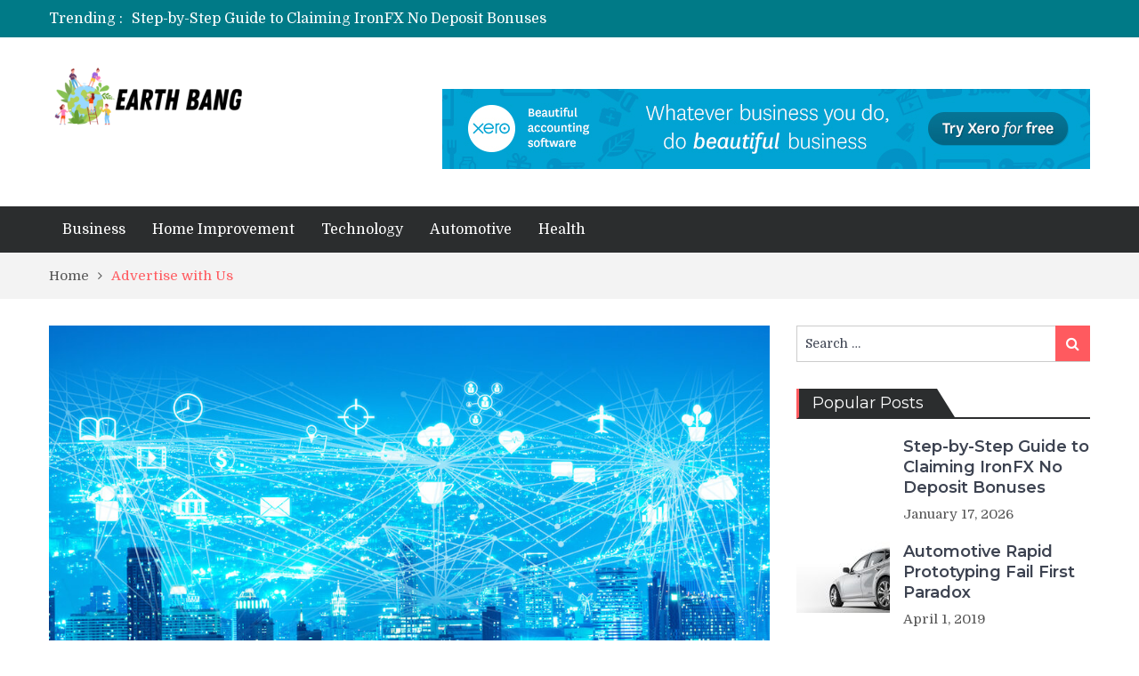

--- FILE ---
content_type: text/html; charset=UTF-8
request_url: http://earthbang.com/advertise-with-us/
body_size: 47917
content:
<!DOCTYPE html> <html lang="en-US"><head>
	    <meta charset="UTF-8">
    <meta name="viewport" content="width=device-width, initial-scale=1">
    <link rel="profile" href="http://gmpg.org/xfn/11">
    <link rel="pingback" href="http://earthbang.com/xmlrpc.php">
    <meta name="format-detection" content="telephone=no">
    <meta http-equiv="X-UA-Compatible" content="IE=edge">
    <title>Advertise with Us &#8211; EarthBang</title>
<meta name='robots' content='max-image-preview:large' />
<link rel='dns-prefetch' href='//fonts.googleapis.com' />
<link rel="alternate" type="application/rss+xml" title="EarthBang &raquo; Feed" href="http://earthbang.com/feed/" />
<link rel="alternate" type="application/rss+xml" title="EarthBang &raquo; Comments Feed" href="http://earthbang.com/comments/feed/" />
<script type="text/javascript">
/* <![CDATA[ */
window._wpemojiSettings = {"baseUrl":"https:\/\/s.w.org\/images\/core\/emoji\/14.0.0\/72x72\/","ext":".png","svgUrl":"https:\/\/s.w.org\/images\/core\/emoji\/14.0.0\/svg\/","svgExt":".svg","source":{"concatemoji":"http:\/\/earthbang.com\/wp-includes\/js\/wp-emoji-release.min.js?ver=6.4.7"}};
/*! This file is auto-generated */
!function(i,n){var o,s,e;function c(e){try{var t={supportTests:e,timestamp:(new Date).valueOf()};sessionStorage.setItem(o,JSON.stringify(t))}catch(e){}}function p(e,t,n){e.clearRect(0,0,e.canvas.width,e.canvas.height),e.fillText(t,0,0);var t=new Uint32Array(e.getImageData(0,0,e.canvas.width,e.canvas.height).data),r=(e.clearRect(0,0,e.canvas.width,e.canvas.height),e.fillText(n,0,0),new Uint32Array(e.getImageData(0,0,e.canvas.width,e.canvas.height).data));return t.every(function(e,t){return e===r[t]})}function u(e,t,n){switch(t){case"flag":return n(e,"\ud83c\udff3\ufe0f\u200d\u26a7\ufe0f","\ud83c\udff3\ufe0f\u200b\u26a7\ufe0f")?!1:!n(e,"\ud83c\uddfa\ud83c\uddf3","\ud83c\uddfa\u200b\ud83c\uddf3")&&!n(e,"\ud83c\udff4\udb40\udc67\udb40\udc62\udb40\udc65\udb40\udc6e\udb40\udc67\udb40\udc7f","\ud83c\udff4\u200b\udb40\udc67\u200b\udb40\udc62\u200b\udb40\udc65\u200b\udb40\udc6e\u200b\udb40\udc67\u200b\udb40\udc7f");case"emoji":return!n(e,"\ud83e\udef1\ud83c\udffb\u200d\ud83e\udef2\ud83c\udfff","\ud83e\udef1\ud83c\udffb\u200b\ud83e\udef2\ud83c\udfff")}return!1}function f(e,t,n){var r="undefined"!=typeof WorkerGlobalScope&&self instanceof WorkerGlobalScope?new OffscreenCanvas(300,150):i.createElement("canvas"),a=r.getContext("2d",{willReadFrequently:!0}),o=(a.textBaseline="top",a.font="600 32px Arial",{});return e.forEach(function(e){o[e]=t(a,e,n)}),o}function t(e){var t=i.createElement("script");t.src=e,t.defer=!0,i.head.appendChild(t)}"undefined"!=typeof Promise&&(o="wpEmojiSettingsSupports",s=["flag","emoji"],n.supports={everything:!0,everythingExceptFlag:!0},e=new Promise(function(e){i.addEventListener("DOMContentLoaded",e,{once:!0})}),new Promise(function(t){var n=function(){try{var e=JSON.parse(sessionStorage.getItem(o));if("object"==typeof e&&"number"==typeof e.timestamp&&(new Date).valueOf()<e.timestamp+604800&&"object"==typeof e.supportTests)return e.supportTests}catch(e){}return null}();if(!n){if("undefined"!=typeof Worker&&"undefined"!=typeof OffscreenCanvas&&"undefined"!=typeof URL&&URL.createObjectURL&&"undefined"!=typeof Blob)try{var e="postMessage("+f.toString()+"("+[JSON.stringify(s),u.toString(),p.toString()].join(",")+"));",r=new Blob([e],{type:"text/javascript"}),a=new Worker(URL.createObjectURL(r),{name:"wpTestEmojiSupports"});return void(a.onmessage=function(e){c(n=e.data),a.terminate(),t(n)})}catch(e){}c(n=f(s,u,p))}t(n)}).then(function(e){for(var t in e)n.supports[t]=e[t],n.supports.everything=n.supports.everything&&n.supports[t],"flag"!==t&&(n.supports.everythingExceptFlag=n.supports.everythingExceptFlag&&n.supports[t]);n.supports.everythingExceptFlag=n.supports.everythingExceptFlag&&!n.supports.flag,n.DOMReady=!1,n.readyCallback=function(){n.DOMReady=!0}}).then(function(){return e}).then(function(){var e;n.supports.everything||(n.readyCallback(),(e=n.source||{}).concatemoji?t(e.concatemoji):e.wpemoji&&e.twemoji&&(t(e.twemoji),t(e.wpemoji)))}))}((window,document),window._wpemojiSettings);
/* ]]> */
</script>
<style id='wp-emoji-styles-inline-css' type='text/css'>

	img.wp-smiley, img.emoji {
		display: inline !important;
		border: none !important;
		box-shadow: none !important;
		height: 1em !important;
		width: 1em !important;
		margin: 0 0.07em !important;
		vertical-align: -0.1em !important;
		background: none !important;
		padding: 0 !important;
	}
</style>
<link rel='stylesheet' id='wp-block-library-css' href='http://earthbang.com/wp-includes/css/dist/block-library/style.min.css?ver=6.4.7' type='text/css' media='all' />
<style id='classic-theme-styles-inline-css' type='text/css'>
/*! This file is auto-generated */
.wp-block-button__link{color:#fff;background-color:#32373c;border-radius:9999px;box-shadow:none;text-decoration:none;padding:calc(.667em + 2px) calc(1.333em + 2px);font-size:1.125em}.wp-block-file__button{background:#32373c;color:#fff;text-decoration:none}
</style>
<style id='global-styles-inline-css' type='text/css'>
body{--wp--preset--color--black: #000000;--wp--preset--color--cyan-bluish-gray: #abb8c3;--wp--preset--color--white: #ffffff;--wp--preset--color--pale-pink: #f78da7;--wp--preset--color--vivid-red: #cf2e2e;--wp--preset--color--luminous-vivid-orange: #ff6900;--wp--preset--color--luminous-vivid-amber: #fcb900;--wp--preset--color--light-green-cyan: #7bdcb5;--wp--preset--color--vivid-green-cyan: #00d084;--wp--preset--color--pale-cyan-blue: #8ed1fc;--wp--preset--color--vivid-cyan-blue: #0693e3;--wp--preset--color--vivid-purple: #9b51e0;--wp--preset--gradient--vivid-cyan-blue-to-vivid-purple: linear-gradient(135deg,rgba(6,147,227,1) 0%,rgb(155,81,224) 100%);--wp--preset--gradient--light-green-cyan-to-vivid-green-cyan: linear-gradient(135deg,rgb(122,220,180) 0%,rgb(0,208,130) 100%);--wp--preset--gradient--luminous-vivid-amber-to-luminous-vivid-orange: linear-gradient(135deg,rgba(252,185,0,1) 0%,rgba(255,105,0,1) 100%);--wp--preset--gradient--luminous-vivid-orange-to-vivid-red: linear-gradient(135deg,rgba(255,105,0,1) 0%,rgb(207,46,46) 100%);--wp--preset--gradient--very-light-gray-to-cyan-bluish-gray: linear-gradient(135deg,rgb(238,238,238) 0%,rgb(169,184,195) 100%);--wp--preset--gradient--cool-to-warm-spectrum: linear-gradient(135deg,rgb(74,234,220) 0%,rgb(151,120,209) 20%,rgb(207,42,186) 40%,rgb(238,44,130) 60%,rgb(251,105,98) 80%,rgb(254,248,76) 100%);--wp--preset--gradient--blush-light-purple: linear-gradient(135deg,rgb(255,206,236) 0%,rgb(152,150,240) 100%);--wp--preset--gradient--blush-bordeaux: linear-gradient(135deg,rgb(254,205,165) 0%,rgb(254,45,45) 50%,rgb(107,0,62) 100%);--wp--preset--gradient--luminous-dusk: linear-gradient(135deg,rgb(255,203,112) 0%,rgb(199,81,192) 50%,rgb(65,88,208) 100%);--wp--preset--gradient--pale-ocean: linear-gradient(135deg,rgb(255,245,203) 0%,rgb(182,227,212) 50%,rgb(51,167,181) 100%);--wp--preset--gradient--electric-grass: linear-gradient(135deg,rgb(202,248,128) 0%,rgb(113,206,126) 100%);--wp--preset--gradient--midnight: linear-gradient(135deg,rgb(2,3,129) 0%,rgb(40,116,252) 100%);--wp--preset--font-size--small: 13px;--wp--preset--font-size--medium: 20px;--wp--preset--font-size--large: 36px;--wp--preset--font-size--x-large: 42px;--wp--preset--spacing--20: 0.44rem;--wp--preset--spacing--30: 0.67rem;--wp--preset--spacing--40: 1rem;--wp--preset--spacing--50: 1.5rem;--wp--preset--spacing--60: 2.25rem;--wp--preset--spacing--70: 3.38rem;--wp--preset--spacing--80: 5.06rem;--wp--preset--shadow--natural: 6px 6px 9px rgba(0, 0, 0, 0.2);--wp--preset--shadow--deep: 12px 12px 50px rgba(0, 0, 0, 0.4);--wp--preset--shadow--sharp: 6px 6px 0px rgba(0, 0, 0, 0.2);--wp--preset--shadow--outlined: 6px 6px 0px -3px rgba(255, 255, 255, 1), 6px 6px rgba(0, 0, 0, 1);--wp--preset--shadow--crisp: 6px 6px 0px rgba(0, 0, 0, 1);}:where(.is-layout-flex){gap: 0.5em;}:where(.is-layout-grid){gap: 0.5em;}body .is-layout-flow > .alignleft{float: left;margin-inline-start: 0;margin-inline-end: 2em;}body .is-layout-flow > .alignright{float: right;margin-inline-start: 2em;margin-inline-end: 0;}body .is-layout-flow > .aligncenter{margin-left: auto !important;margin-right: auto !important;}body .is-layout-constrained > .alignleft{float: left;margin-inline-start: 0;margin-inline-end: 2em;}body .is-layout-constrained > .alignright{float: right;margin-inline-start: 2em;margin-inline-end: 0;}body .is-layout-constrained > .aligncenter{margin-left: auto !important;margin-right: auto !important;}body .is-layout-constrained > :where(:not(.alignleft):not(.alignright):not(.alignfull)){max-width: var(--wp--style--global--content-size);margin-left: auto !important;margin-right: auto !important;}body .is-layout-constrained > .alignwide{max-width: var(--wp--style--global--wide-size);}body .is-layout-flex{display: flex;}body .is-layout-flex{flex-wrap: wrap;align-items: center;}body .is-layout-flex > *{margin: 0;}body .is-layout-grid{display: grid;}body .is-layout-grid > *{margin: 0;}:where(.wp-block-columns.is-layout-flex){gap: 2em;}:where(.wp-block-columns.is-layout-grid){gap: 2em;}:where(.wp-block-post-template.is-layout-flex){gap: 1.25em;}:where(.wp-block-post-template.is-layout-grid){gap: 1.25em;}.has-black-color{color: var(--wp--preset--color--black) !important;}.has-cyan-bluish-gray-color{color: var(--wp--preset--color--cyan-bluish-gray) !important;}.has-white-color{color: var(--wp--preset--color--white) !important;}.has-pale-pink-color{color: var(--wp--preset--color--pale-pink) !important;}.has-vivid-red-color{color: var(--wp--preset--color--vivid-red) !important;}.has-luminous-vivid-orange-color{color: var(--wp--preset--color--luminous-vivid-orange) !important;}.has-luminous-vivid-amber-color{color: var(--wp--preset--color--luminous-vivid-amber) !important;}.has-light-green-cyan-color{color: var(--wp--preset--color--light-green-cyan) !important;}.has-vivid-green-cyan-color{color: var(--wp--preset--color--vivid-green-cyan) !important;}.has-pale-cyan-blue-color{color: var(--wp--preset--color--pale-cyan-blue) !important;}.has-vivid-cyan-blue-color{color: var(--wp--preset--color--vivid-cyan-blue) !important;}.has-vivid-purple-color{color: var(--wp--preset--color--vivid-purple) !important;}.has-black-background-color{background-color: var(--wp--preset--color--black) !important;}.has-cyan-bluish-gray-background-color{background-color: var(--wp--preset--color--cyan-bluish-gray) !important;}.has-white-background-color{background-color: var(--wp--preset--color--white) !important;}.has-pale-pink-background-color{background-color: var(--wp--preset--color--pale-pink) !important;}.has-vivid-red-background-color{background-color: var(--wp--preset--color--vivid-red) !important;}.has-luminous-vivid-orange-background-color{background-color: var(--wp--preset--color--luminous-vivid-orange) !important;}.has-luminous-vivid-amber-background-color{background-color: var(--wp--preset--color--luminous-vivid-amber) !important;}.has-light-green-cyan-background-color{background-color: var(--wp--preset--color--light-green-cyan) !important;}.has-vivid-green-cyan-background-color{background-color: var(--wp--preset--color--vivid-green-cyan) !important;}.has-pale-cyan-blue-background-color{background-color: var(--wp--preset--color--pale-cyan-blue) !important;}.has-vivid-cyan-blue-background-color{background-color: var(--wp--preset--color--vivid-cyan-blue) !important;}.has-vivid-purple-background-color{background-color: var(--wp--preset--color--vivid-purple) !important;}.has-black-border-color{border-color: var(--wp--preset--color--black) !important;}.has-cyan-bluish-gray-border-color{border-color: var(--wp--preset--color--cyan-bluish-gray) !important;}.has-white-border-color{border-color: var(--wp--preset--color--white) !important;}.has-pale-pink-border-color{border-color: var(--wp--preset--color--pale-pink) !important;}.has-vivid-red-border-color{border-color: var(--wp--preset--color--vivid-red) !important;}.has-luminous-vivid-orange-border-color{border-color: var(--wp--preset--color--luminous-vivid-orange) !important;}.has-luminous-vivid-amber-border-color{border-color: var(--wp--preset--color--luminous-vivid-amber) !important;}.has-light-green-cyan-border-color{border-color: var(--wp--preset--color--light-green-cyan) !important;}.has-vivid-green-cyan-border-color{border-color: var(--wp--preset--color--vivid-green-cyan) !important;}.has-pale-cyan-blue-border-color{border-color: var(--wp--preset--color--pale-cyan-blue) !important;}.has-vivid-cyan-blue-border-color{border-color: var(--wp--preset--color--vivid-cyan-blue) !important;}.has-vivid-purple-border-color{border-color: var(--wp--preset--color--vivid-purple) !important;}.has-vivid-cyan-blue-to-vivid-purple-gradient-background{background: var(--wp--preset--gradient--vivid-cyan-blue-to-vivid-purple) !important;}.has-light-green-cyan-to-vivid-green-cyan-gradient-background{background: var(--wp--preset--gradient--light-green-cyan-to-vivid-green-cyan) !important;}.has-luminous-vivid-amber-to-luminous-vivid-orange-gradient-background{background: var(--wp--preset--gradient--luminous-vivid-amber-to-luminous-vivid-orange) !important;}.has-luminous-vivid-orange-to-vivid-red-gradient-background{background: var(--wp--preset--gradient--luminous-vivid-orange-to-vivid-red) !important;}.has-very-light-gray-to-cyan-bluish-gray-gradient-background{background: var(--wp--preset--gradient--very-light-gray-to-cyan-bluish-gray) !important;}.has-cool-to-warm-spectrum-gradient-background{background: var(--wp--preset--gradient--cool-to-warm-spectrum) !important;}.has-blush-light-purple-gradient-background{background: var(--wp--preset--gradient--blush-light-purple) !important;}.has-blush-bordeaux-gradient-background{background: var(--wp--preset--gradient--blush-bordeaux) !important;}.has-luminous-dusk-gradient-background{background: var(--wp--preset--gradient--luminous-dusk) !important;}.has-pale-ocean-gradient-background{background: var(--wp--preset--gradient--pale-ocean) !important;}.has-electric-grass-gradient-background{background: var(--wp--preset--gradient--electric-grass) !important;}.has-midnight-gradient-background{background: var(--wp--preset--gradient--midnight) !important;}.has-small-font-size{font-size: var(--wp--preset--font-size--small) !important;}.has-medium-font-size{font-size: var(--wp--preset--font-size--medium) !important;}.has-large-font-size{font-size: var(--wp--preset--font-size--large) !important;}.has-x-large-font-size{font-size: var(--wp--preset--font-size--x-large) !important;}
.wp-block-navigation a:where(:not(.wp-element-button)){color: inherit;}
:where(.wp-block-post-template.is-layout-flex){gap: 1.25em;}:where(.wp-block-post-template.is-layout-grid){gap: 1.25em;}
:where(.wp-block-columns.is-layout-flex){gap: 2em;}:where(.wp-block-columns.is-layout-grid){gap: 2em;}
.wp-block-pullquote{font-size: 1.5em;line-height: 1.6;}
</style>
<link rel='stylesheet' id='contact-form-7-css' href='http://earthbang.com/wp-content/plugins/contact-form-7/includes/css/styles.css?ver=5.9.3' type='text/css' media='all' />
<link rel='stylesheet' id='pt-magazine-fonts-css' href='//fonts.googleapis.com/css?family=Domine%3A400%2C700%7CMontserrat%3A300%2C400%2C500%2C600%2C700&#038;subset=latin%2Clatin-ext' type='text/css' media='all' />
<link rel='stylesheet' id='jquery-meanmenu-css' href='http://earthbang.com/wp-content/themes/pt-magazine/assets/third-party/meanmenu/meanmenu.css?ver=6.4.7' type='text/css' media='all' />
<link rel='stylesheet' id='font-awesome-css' href='http://earthbang.com/wp-content/themes/pt-magazine/assets/third-party/font-awesome/css/font-awesome.min.css?ver=4.7.0' type='text/css' media='all' />
<link rel='stylesheet' id='jquery-slick-css' href='http://earthbang.com/wp-content/themes/pt-magazine/assets/third-party/slick/slick.css?ver=1.6.0' type='text/css' media='all' />
<link rel='stylesheet' id='pt-magazine-style-css' href='http://earthbang.com/wp-content/themes/pt-magazine/style.css?ver=6.4.7' type='text/css' media='all' />
<script type="text/javascript" src="http://earthbang.com/wp-includes/js/jquery/jquery.min.js?ver=3.7.1" id="jquery-core-js"></script>
<script type="text/javascript" src="http://earthbang.com/wp-includes/js/jquery/jquery-migrate.min.js?ver=3.4.1" id="jquery-migrate-js"></script>
<link rel="https://api.w.org/" href="http://earthbang.com/wp-json/" /><link rel="alternate" type="application/json" href="http://earthbang.com/wp-json/wp/v2/pages/262" /><link rel="canonical" href="http://earthbang.com/advertise-with-us/" />
<link rel='shortlink' href='http://earthbang.com/?p=262' />
<link rel="alternate" type="application/json+oembed" href="http://earthbang.com/wp-json/oembed/1.0/embed?url=http%3A%2F%2Fearthbang.com%2Fadvertise-with-us%2F" />
<link rel="alternate" type="text/xml+oembed" href="http://earthbang.com/wp-json/oembed/1.0/embed?url=http%3A%2F%2Fearthbang.com%2Fadvertise-with-us%2F&#038;format=xml" />
<link rel="icon" href="http://earthbang.com/wp-content/uploads/2024/06/cropped-cropped-Earth-Bang-32x32.png" sizes="32x32" />
<link rel="icon" href="http://earthbang.com/wp-content/uploads/2024/06/cropped-cropped-Earth-Bang-192x192.png" sizes="192x192" />
<link rel="apple-touch-icon" href="http://earthbang.com/wp-content/uploads/2024/06/cropped-cropped-Earth-Bang-180x180.png" />
<meta name="msapplication-TileImage" content="http://earthbang.com/wp-content/uploads/2024/06/cropped-cropped-Earth-Bang-270x270.png" />
</head>

<body class="page-template-default page page-id-262 wp-custom-logo group-blog global-layout-right-sidebar blog-layout-grid">
	<div id="page" class="site">
		<header id="masthead" class="site-header" role="banner">        <div class="top-header">
            <div class="container">
                <div class="top-header-content">
                    
                    <div class="top-info-left left">

                        
        <div class="recent-stories-holder">
            
                <span>Trending :</span>
                
                                  
                <ul id="recent-news">
                                            
                        <li>
                            <a href="http://earthbang.com/step-by-step-guide-to-claiming-ironfx-no-deposit-bonuses/">Step-by-Step Guide to Claiming IronFX No Deposit Bonuses</a>
                        </li>

                                                
                        <li>
                            <a href="http://earthbang.com/key-tools-and-features-available-on-metatrader-4-ios-for-mobile-traders/">Key Tools and Features Available on MetaTrader 4 iOS for Mobile Traders</a>
                        </li>

                                                
                        <li>
                            <a href="http://earthbang.com/casino-site-recommendation-for-a-better-gaming-choice/">Casino Site Recommendation for a Better Gaming Choice</a>
                        </li>

                                                
                        <li>
                            <a href="http://earthbang.com/why-73-of-real-estate-investors-misread-their-profit-reports/">Why 73% of Real Estate Investors Misread Their Profit Reports</a>
                        </li>

                                                
                        <li>
                            <a href="http://earthbang.com/wood-panelling-that-enhances-room-acoustics/">Wood Panelling That Enhances Room Acoustics</a>
                        </li>

                                              
                </ul>
                          </div>
        
                    </div>

                    <div class="top-info-right right">

                        
                            <div class="social-widgets">

                                <div class="widget pt_magazine_widget_social">
			<div class="social-widgets">

				
			</div>

			</div>                                
                            </div><!-- .social-widgets -->

                            
                    </div>

                </div><!-- .top-header-content -->   
            </div>
        </div><!-- .top-header -->
                <div class="bottom-header">
            <div class="container">
                <div class="site-branding">
                    <a href="http://earthbang.com/" class="custom-logo-link" rel="home"><img width="220" height="70" src="http://earthbang.com/wp-content/uploads/2024/06/cropped-Earth-Bang.png" class="custom-logo" alt="EarthBang" decoding="async" /></a>                </div>
                
                    <div class="header-advertisement">

                        			<div class="textwidget"><p><img fetchpriority="high" decoding="async" src="http://earthbang.com/wp-content/uploads/2019/05/XeroLeader728x90.jpeg" alt="" width="728" height="90" class="alignnone size-full wp-image-113" srcset="http://earthbang.com/wp-content/uploads/2019/05/XeroLeader728x90.jpeg 728w, http://earthbang.com/wp-content/uploads/2019/05/XeroLeader728x90-300x37.jpeg 300w" sizes="(max-width: 728px) 100vw, 728px" /></p>
</div>
		
                    </div><!-- .header-advertisement -->

                                    
            </div>
        </div>

                <div class="sticky-wrapper" id="sticky-wrapper">
        <div class="main-navigation-holder home-icon-disabled">
            <div class="container">
                                <div id="main-nav" class="full-width-nav clear-fix">
                    <nav id="site-navigation" class="main-navigation" role="navigation">
                                                <div class="wrap-menu-content">
                            <div class="menu-home-container"><ul id="primary-menu" class="menu"><li id="menu-item-125" class="menu-item menu-item-type-taxonomy menu-item-object-category menu-item-125"><a href="http://earthbang.com/category/business/">Business</a></li>
<li id="menu-item-126" class="menu-item menu-item-type-taxonomy menu-item-object-category menu-item-126"><a href="http://earthbang.com/category/home-improvement/">Home Improvement</a></li>
<li id="menu-item-127" class="menu-item menu-item-type-taxonomy menu-item-object-category menu-item-127"><a href="http://earthbang.com/category/technology/">Technology</a></li>
<li id="menu-item-128" class="menu-item menu-item-type-taxonomy menu-item-object-category menu-item-128"><a href="http://earthbang.com/category/automotive/">Automotive</a></li>
<li id="menu-item-130" class="menu-item menu-item-type-taxonomy menu-item-object-category menu-item-130"><a href="http://earthbang.com/category/health/">Health</a></li>
</ul></div>                        </div><!-- .menu-content -->
                    </nav><!-- #site-navigation -->
                </div> <!-- #main-nav -->

                
            </div><!-- .container -->
        </div>
        </div>
        </header><!-- #masthead -->
<div id="breadcrumb">
	<div class="container">
		<div role="navigation" aria-label="Breadcrumbs" class="breadcrumb-trail breadcrumbs" itemprop="breadcrumb"><ul class="trail-items" itemscope itemtype="http://schema.org/BreadcrumbList"><meta name="numberOfItems" content="2" /><meta name="itemListOrder" content="Ascending" /><li itemprop="itemListElement" itemscope itemtype="http://schema.org/ListItem" class="trail-item trail-begin"><a href="http://earthbang.com/" rel="home" itemprop="item"><span itemprop="name">Home</span></a><meta itemprop="position" content="1" /></li><li itemprop="itemListElement" itemscope itemtype="http://schema.org/ListItem" class="trail-item trail-end"><span itemprop="item">Advertise with Us</span><meta itemprop="position" content="2" /></li></ul></div>	</div><!-- .container -->
</div><!-- #breadcrumb -->

        <div id="content" class="site-content">

            
            <div class="container"><div class="inner-wrapper">
	<div id="primary" class="content-area">
		<main id="main" class="site-main" role="main">

			
<article id="post-262" class="post-262 page type-page status-publish has-post-thumbnail hentry">

			
		<div class="featured-thumb">
			<a href="http://earthbang.com/advertise-with-us/"><img width="1024" height="678" src="http://earthbang.com/wp-content/uploads/2023/06/Tech2.jpg" class="attachment-full size-full wp-post-image" alt="" decoding="async" srcset="http://earthbang.com/wp-content/uploads/2023/06/Tech2.jpg 1024w, http://earthbang.com/wp-content/uploads/2023/06/Tech2-300x199.jpg 300w, http://earthbang.com/wp-content/uploads/2023/06/Tech2-768x509.jpg 768w, http://earthbang.com/wp-content/uploads/2023/06/Tech2-687x455.jpg 687w" sizes="(max-width: 1024px) 100vw, 1024px" /></a>
		</div>
	
	
	<div class="content-wrap">
		<div class="content-wrap-inner">
			
			<header class="entry-header">
				<h1 class="entry-title">Advertise with Us</h1>			</header><!-- .entry-header -->

			<div class="entry-content">
				<p><b>Advertise with Us: Reach a Wide Audience with our Informative earthbang.com Blog</b></p>
<p>Welcome to our Blog earthbang.com, where we strive to provide valuable insights, educational content, and in-depth analysis to our readers. If you are looking to promote your brand, products, or services to a diverse and engaged audience, we offer excellent advertising opportunities to help you achieve your marketing goals.</p>
<p><b>Why Advertise with Us?</b></p>
<ol>
<li><b>Targeted Audience: </b>Our informative blog attracts a wide range of readers seeking knowledge, information, and expert advice. By advertising with us, you can reach your target audience effectively and ensure that your message reaches the right people.</li>
<li><b>Credibility and Trust:</b> Our blog has established a reputation for delivering high-quality, well-researched, and reliable content. Associating your brand with our trusted platform enhances your credibility and builds trust among our readers.</li>
<li><b>Brand Exposure:</b> Increase your brand&#8217;s visibility and awareness through strategic placements on our informative blog. Whether it&#8217;s through banner ads, sponsored articles, or featured content, we provide effective avenues to showcase your brand to our engaged audience.</li>
<li><b>Thought Leadership:</b> Position yourself as an authority in your industry by contributing thought-provoking articles or sharing your expertise with our readers. Establishing your brand as a trusted voice in the field can have a significant impact on your reputation and influence.</li>
</ol>
<p><b>Advertising Options:</b></p>
<ol>
<li><b>Banner Ads:</b> Place eye-catching banner ads in prominent positions on our blog pages to capture the attention of our readers.</li>
<li><b>Sponsored Articles:</b> Collaborate with us to create sponsored articles that align with our blog&#8217;s focus. These articles will provide valuable insights while promoting your brand.</li>
<li><b>Featured Listings:</b> Get your business or financial services featured prominently in our dedicated listing section, ensuring high visibility among our audience.</li>
<li><b>Newsletter Sponsorship:</b> Reach our subscribers directly by sponsoring our newsletter. Your brand&#8217;s message will be delivered straight to their inbox.</li>
<li><b>Social Media Promotion:</b> Amplify your brand&#8217;s reach by partnering with us for sponsored posts, social media campaigns, or giveaways on our influential social media channels. For detailed information about our advertising packages, pricing, and availability, please contact us using the information provided below:</li>
</ol>
<p>Email:<b> </b><b>guestpostadvertising@gmail.com</b></p>
<p>We look forward to collaborating with you and helping your brand reach a wider audience through our informative blog. Let&#8217;s connect and explore the advertising possibilities!</p>
<p>Sincerely,</p>
<p>https://earthbang.com/ Team</p>
			</div><!-- .entry-content -->

					</div>
	</div>

</article><!-- #post-## -->

		</main><!-- #main -->
	</div><!-- #primary -->


<div id="sidebar-primary" class="widget-area sidebar" role="complementary">
	<aside id="search-2" class="widget widget_search">
<form role="search" method="get" class="search-form" action="http://earthbang.com/">
	
		<span class="screen-reader-text">Search for:</span>
		<input type="search" class="search-field" placeholder="Search &hellip;" value="" name="s" />
	
	<button type="submit" class="search-submit"><span class="screen-reader-text">Search</span><i class="fa fa-search" aria-hidden="true"></i></button>
</form></aside><aside id="pt-magazine-popular-posts-3" class="widget popular-posts widget_popular_posts">
	        <div class="popular-news-section">
                
                <div class="section-title"><h2 class="widget-title">Popular Posts</h2></div>
                <div class="popular-posts-side">

                    
                            <div class="news-item layout-two">
                                <div class="news-thumb">
                                    <a href="http://earthbang.com/step-by-step-guide-to-claiming-ironfx-no-deposit-bonuses/"></a>   
                                </div><!-- .news-thumb --> 

                                <div class="news-text-wrap">
                                    <h3><a href="http://earthbang.com/step-by-step-guide-to-claiming-ironfx-no-deposit-bonuses/">Step-by-Step Guide to Claiming IronFX No Deposit Bonuses</a></h3>
                                     <span class="posted-date">January 17, 2026</span>
                                </div><!-- .news-text-wrap -->
                            </div><!-- .news-item -->

                            
                            <div class="news-item layout-two">
                                <div class="news-thumb">
                                    <a href="http://earthbang.com/automotive-rapid-prototyping-fail-first-paradox/"><img width="105" height="80" src="http://earthbang.com/wp-content/uploads/2019/04/Automotive-105x80.jpg" class="attachment-pt-magazine-thumbnail size-pt-magazine-thumbnail wp-post-image" alt="" decoding="async" loading="lazy" /></a>   
                                </div><!-- .news-thumb --> 

                                <div class="news-text-wrap">
                                    <h3><a href="http://earthbang.com/automotive-rapid-prototyping-fail-first-paradox/">Automotive Rapid Prototyping Fail First Paradox</a></h3>
                                     <span class="posted-date">April 1, 2019</span>
                                </div><!-- .news-text-wrap -->
                            </div><!-- .news-item -->

                            
                            <div class="news-item layout-two">
                                <div class="news-thumb">
                                    <a href="http://earthbang.com/automotive-advertising-agencies-must-use-yesterdays-understanding-tomorrows-technology-to-outlive/"><img width="105" height="80" src="http://earthbang.com/wp-content/uploads/2019/04/automotive-1-105x80.jpg" class="attachment-pt-magazine-thumbnail size-pt-magazine-thumbnail wp-post-image" alt="" decoding="async" loading="lazy" /></a>   
                                </div><!-- .news-thumb --> 

                                <div class="news-text-wrap">
                                    <h3><a href="http://earthbang.com/automotive-advertising-agencies-must-use-yesterdays-understanding-tomorrows-technology-to-outlive/">Automotive Advertising Agencies Must Use Yesterday&#8217;s Understanding &#038; Tomorrow&#8217;s Technology to outlive</a></h3>
                                     <span class="posted-date">April 1, 2019</span>
                                </div><!-- .news-text-wrap -->
                            </div><!-- .news-item -->

                            
                            <div class="news-item layout-two">
                                <div class="news-thumb">
                                    <a href="http://earthbang.com/automotive-and-diagnostic-equipment-financing/"><img width="105" height="80" src="http://earthbang.com/wp-content/uploads/2019/04/automotive-2-105x80.jpg" class="attachment-pt-magazine-thumbnail size-pt-magazine-thumbnail wp-post-image" alt="" decoding="async" loading="lazy" /></a>   
                                </div><!-- .news-thumb --> 

                                <div class="news-text-wrap">
                                    <h3><a href="http://earthbang.com/automotive-and-diagnostic-equipment-financing/">Automotive and Diagnostic Equipment Financing</a></h3>
                                     <span class="posted-date">April 1, 2019</span>
                                </div><!-- .news-text-wrap -->
                            </div><!-- .news-item -->

                            
                            <div class="news-item layout-two">
                                <div class="news-thumb">
                                    <a href="http://earthbang.com/casino-cash-cow-critical-overview/"><img width="105" height="80" src="http://earthbang.com/wp-content/uploads/2019/04/Casino-105x80.jpg" class="attachment-pt-magazine-thumbnail size-pt-magazine-thumbnail wp-post-image" alt="" decoding="async" loading="lazy" /></a>   
                                </div><!-- .news-thumb --> 

                                <div class="news-text-wrap">
                                    <h3><a href="http://earthbang.com/casino-cash-cow-critical-overview/">Casino Cash Cow &#8211; Critical Overview</a></h3>
                                     <span class="posted-date">April 1, 2019</span>
                                </div><!-- .news-text-wrap -->
                            </div><!-- .news-item -->

                            
                    
                </div>

	        </aside><aside id="text-4" class="widget widget_text"><div class="section-title"><h2 class="widget-title">Contact Us</h2></div>			<div class="textwidget">
<div class="wpcf7 no-js" id="wpcf7-f108-o1" lang="en-US" dir="ltr">
<div class="screen-reader-response"><p role="status" aria-live="polite" aria-atomic="true"></p> <ul></ul></div>
<form action="/advertise-with-us/#wpcf7-f108-o1" method="post" class="wpcf7-form init" aria-label="Contact form" novalidate="novalidate" data-status="init">
<div style="display: none;">
<input type="hidden" name="_wpcf7" value="108" />
<input type="hidden" name="_wpcf7_version" value="5.9.3" />
<input type="hidden" name="_wpcf7_locale" value="en_US" />
<input type="hidden" name="_wpcf7_unit_tag" value="wpcf7-f108-o1" />
<input type="hidden" name="_wpcf7_container_post" value="0" />
<input type="hidden" name="_wpcf7_posted_data_hash" value="" />
</div>
<p><label> Your Name (required)<br />
<span class="wpcf7-form-control-wrap" data-name="your-name"><input size="40" class="wpcf7-form-control wpcf7-text wpcf7-validates-as-required" aria-required="true" aria-invalid="false" value="" type="text" name="your-name" /></span> </label>
</p>
<p><label> Your Email (required)<br />
<span class="wpcf7-form-control-wrap" data-name="your-email"><input size="40" class="wpcf7-form-control wpcf7-email wpcf7-validates-as-required wpcf7-text wpcf7-validates-as-email" aria-required="true" aria-invalid="false" value="" type="email" name="your-email" /></span> </label>
</p>
<p><label> Subject<br />
<span class="wpcf7-form-control-wrap" data-name="your-subject"><input size="40" class="wpcf7-form-control wpcf7-text" aria-invalid="false" value="" type="text" name="your-subject" /></span> </label>
</p>
<p><label> Your Message<br />
<span class="wpcf7-form-control-wrap" data-name="your-message"><textarea cols="40" rows="10" class="wpcf7-form-control wpcf7-textarea" aria-invalid="false" name="your-message"></textarea></span> </label>
</p>
<p><input class="wpcf7-form-control wpcf7-submit has-spinner" type="submit" value="Send" />
</p><div class="wpcf7-response-output" aria-hidden="true"></div>
</form>
</div>

</div>
		</aside><aside id="archives-2" class="widget widget_archive"><div class="section-title"><h2 class="widget-title">Archives</h2></div>
			<ul>
					<li><a href='http://earthbang.com/2026/01/'>January 2026</a></li>
	<li><a href='http://earthbang.com/2025/11/'>November 2025</a></li>
	<li><a href='http://earthbang.com/2025/08/'>August 2025</a></li>
	<li><a href='http://earthbang.com/2025/07/'>July 2025</a></li>
	<li><a href='http://earthbang.com/2025/06/'>June 2025</a></li>
	<li><a href='http://earthbang.com/2025/04/'>April 2025</a></li>
	<li><a href='http://earthbang.com/2021/12/'>December 2021</a></li>
	<li><a href='http://earthbang.com/2021/01/'>January 2021</a></li>
	<li><a href='http://earthbang.com/2020/10/'>October 2020</a></li>
	<li><a href='http://earthbang.com/2020/09/'>September 2020</a></li>
	<li><a href='http://earthbang.com/2020/06/'>June 2020</a></li>
	<li><a href='http://earthbang.com/2020/05/'>May 2020</a></li>
	<li><a href='http://earthbang.com/2020/03/'>March 2020</a></li>
	<li><a href='http://earthbang.com/2020/02/'>February 2020</a></li>
	<li><a href='http://earthbang.com/2020/01/'>January 2020</a></li>
	<li><a href='http://earthbang.com/2019/12/'>December 2019</a></li>
	<li><a href='http://earthbang.com/2019/11/'>November 2019</a></li>
	<li><a href='http://earthbang.com/2019/09/'>September 2019</a></li>
	<li><a href='http://earthbang.com/2019/06/'>June 2019</a></li>
	<li><a href='http://earthbang.com/2019/05/'>May 2019</a></li>
	<li><a href='http://earthbang.com/2019/04/'>April 2019</a></li>
			</ul>

			</aside><aside id="text-2" class="widget widget_text">			<div class="textwidget"><p><img loading="lazy" decoding="async" src="http://earthbang.com/wp-content/uploads/2019/05/300x600.png" alt="" width="300" height="600" class="alignnone size-full wp-image-112" srcset="http://earthbang.com/wp-content/uploads/2019/05/300x600.png 300w, http://earthbang.com/wp-content/uploads/2019/05/300x600-150x300.png 150w" sizes="(max-width: 300px) 100vw, 300px" /></p>
</div>
		</aside><aside id="categories-2" class="widget widget_categories"><div class="section-title"><h2 class="widget-title">Categories</h2></div>
			<ul>
					<li class="cat-item cat-item-2"><a href="http://earthbang.com/category/automotive/">Automotive</a>
</li>
	<li class="cat-item cat-item-3"><a href="http://earthbang.com/category/business/">Business</a>
</li>
	<li class="cat-item cat-item-12"><a href="http://earthbang.com/category/casino/">Casino</a>
</li>
	<li class="cat-item cat-item-13"><a href="http://earthbang.com/category/dating/">Dating</a>
</li>
	<li class="cat-item cat-item-14"><a href="http://earthbang.com/category/entertainment/">Entertainment</a>
</li>
	<li class="cat-item cat-item-11"><a href="http://earthbang.com/category/fashion/">Fashion</a>
</li>
	<li class="cat-item cat-item-1"><a href="http://earthbang.com/category/featured/">Featured</a>
</li>
	<li class="cat-item cat-item-5"><a href="http://earthbang.com/category/health/">Health</a>
</li>
	<li class="cat-item cat-item-10"><a href="http://earthbang.com/category/home/">Home</a>
</li>
	<li class="cat-item cat-item-6"><a href="http://earthbang.com/category/home-improvement/">Home Improvement</a>
</li>
	<li class="cat-item cat-item-15"><a href="http://earthbang.com/category/rental/">rental</a>
</li>
	<li class="cat-item cat-item-7"><a href="http://earthbang.com/category/technology/">Technology</a>
</li>
	<li class="cat-item cat-item-16"><a href="http://earthbang.com/category/trading/">trading</a>
</li>
			</ul>

			</aside></div><!-- #secondary -->
</div><!-- .inner-wrapper --></div><!-- .container --></div><!-- #content -->
	
	<aside id="footer-widgets" class="widget-area" role="complementary">
		<div class="container">
						<div class="inner-wrapper">
										<div class="widget-column footer-active-3">
							
		<aside id="recent-posts-2" class="widget widget_recent_entries">
		<h4 class="widget-title">Recent Posts</h4>
		<ul>
											<li>
					<a href="http://earthbang.com/step-by-step-guide-to-claiming-ironfx-no-deposit-bonuses/">Step-by-Step Guide to Claiming IronFX No Deposit Bonuses</a>
									</li>
											<li>
					<a href="http://earthbang.com/key-tools-and-features-available-on-metatrader-4-ios-for-mobile-traders/">Key Tools and Features Available on MetaTrader 4 iOS for Mobile Traders</a>
									</li>
											<li>
					<a href="http://earthbang.com/casino-site-recommendation-for-a-better-gaming-choice/">Casino Site Recommendation for a Better Gaming Choice</a>
									</li>
											<li>
					<a href="http://earthbang.com/why-73-of-real-estate-investors-misread-their-profit-reports/">Why 73% of Real Estate Investors Misread Their Profit Reports</a>
									</li>
											<li>
					<a href="http://earthbang.com/wood-panelling-that-enhances-room-acoustics/">Wood Panelling That Enhances Room Acoustics</a>
									</li>
					</ul>

		</aside>						</div>
												<div class="widget-column footer-active-3">
							<aside id="pt-magazine-popular-posts-2" class="widget popular-posts widget_popular_posts">
	        <div class="popular-news-section">
                
                <h4 class="widget-title">Popular Posts</h4>
                <div class="popular-posts-side">

                    
                            <div class="news-item layout-two">
                                <div class="news-thumb">
                                    <a href="http://earthbang.com/step-by-step-guide-to-claiming-ironfx-no-deposit-bonuses/"></a>   
                                </div><!-- .news-thumb --> 

                                <div class="news-text-wrap">
                                    <h3><a href="http://earthbang.com/step-by-step-guide-to-claiming-ironfx-no-deposit-bonuses/">Step-by-Step Guide to Claiming IronFX No Deposit Bonuses</a></h3>
                                     <span class="posted-date">January 17, 2026</span>
                                </div><!-- .news-text-wrap -->
                            </div><!-- .news-item -->

                            
                            <div class="news-item layout-two">
                                <div class="news-thumb">
                                    <a href="http://earthbang.com/automotive-rapid-prototyping-fail-first-paradox/"><img width="105" height="80" src="http://earthbang.com/wp-content/uploads/2019/04/Automotive-105x80.jpg" class="attachment-pt-magazine-thumbnail size-pt-magazine-thumbnail wp-post-image" alt="" decoding="async" loading="lazy" /></a>   
                                </div><!-- .news-thumb --> 

                                <div class="news-text-wrap">
                                    <h3><a href="http://earthbang.com/automotive-rapid-prototyping-fail-first-paradox/">Automotive Rapid Prototyping Fail First Paradox</a></h3>
                                     <span class="posted-date">April 1, 2019</span>
                                </div><!-- .news-text-wrap -->
                            </div><!-- .news-item -->

                            
                            <div class="news-item layout-two">
                                <div class="news-thumb">
                                    <a href="http://earthbang.com/automotive-advertising-agencies-must-use-yesterdays-understanding-tomorrows-technology-to-outlive/"><img width="105" height="80" src="http://earthbang.com/wp-content/uploads/2019/04/automotive-1-105x80.jpg" class="attachment-pt-magazine-thumbnail size-pt-magazine-thumbnail wp-post-image" alt="" decoding="async" loading="lazy" /></a>   
                                </div><!-- .news-thumb --> 

                                <div class="news-text-wrap">
                                    <h3><a href="http://earthbang.com/automotive-advertising-agencies-must-use-yesterdays-understanding-tomorrows-technology-to-outlive/">Automotive Advertising Agencies Must Use Yesterday&#8217;s Understanding &#038; Tomorrow&#8217;s Technology to outlive</a></h3>
                                     <span class="posted-date">April 1, 2019</span>
                                </div><!-- .news-text-wrap -->
                            </div><!-- .news-item -->

                            
                    
                </div>

	        </aside>						</div>
												<div class="widget-column footer-active-3">
							<aside id="calendar-2" class="widget widget_calendar"><div id="calendar_wrap" class="calendar_wrap"><table id="wp-calendar" class="wp-calendar-table">
	<caption>January 2026</caption>
	<thead>
	<tr>
		<th scope="col" title="Monday">M</th>
		<th scope="col" title="Tuesday">T</th>
		<th scope="col" title="Wednesday">W</th>
		<th scope="col" title="Thursday">T</th>
		<th scope="col" title="Friday">F</th>
		<th scope="col" title="Saturday">S</th>
		<th scope="col" title="Sunday">S</th>
	</tr>
	</thead>
	<tbody>
	<tr>
		<td colspan="3" class="pad">&nbsp;</td><td>1</td><td>2</td><td>3</td><td>4</td>
	</tr>
	<tr>
		<td>5</td><td>6</td><td>7</td><td>8</td><td>9</td><td>10</td><td>11</td>
	</tr>
	<tr>
		<td>12</td><td>13</td><td>14</td><td>15</td><td>16</td><td><a href="http://earthbang.com/2026/01/17/" aria-label="Posts published on January 17, 2026">17</a></td><td>18</td>
	</tr>
	<tr>
		<td>19</td><td>20</td><td>21</td><td>22</td><td>23</td><td id="today">24</td><td>25</td>
	</tr>
	<tr>
		<td>26</td><td>27</td><td>28</td><td>29</td><td>30</td><td>31</td>
		<td class="pad" colspan="1">&nbsp;</td>
	</tr>
	</tbody>
	</table><nav aria-label="Previous and next months" class="wp-calendar-nav">
		<span class="wp-calendar-nav-prev"><a href="http://earthbang.com/2025/11/">&laquo; Nov</a></span>
		<span class="pad">&nbsp;</span>
		<span class="wp-calendar-nav-next">&nbsp;</span>
	</nav></div></aside>						</div>
									</div><!-- .inner-wrapper -->
		</div><!-- .container -->
	</aside><!-- #footer-widgets -->


	<footer id="colophon" class="site-footer" role="contentinfo">
		<div class="container">
			<div class="site-info-holder">
													<div class="copyright">
						Copyright © 2019 Earthbang.com / All rights reserved.					</div><!-- .copyright -->
				
				 

        <div class="site-info">
            PT Magazine by <a href="https://www.prodesigns.com" rel="designer">ProDesigns</a>        </div><!-- .site-info -->
        
        			</div>
		</div><!-- .container -->
	</footer><!-- #colophon -->
</div><!-- #page -->

<a href="#page" class="scrollup" id="btn-scrollup"><i class="fa fa-angle-up"></i></a><script type="text/javascript" src="http://earthbang.com/wp-content/plugins/contact-form-7/includes/swv/js/index.js?ver=5.9.3" id="swv-js"></script>
<script type="text/javascript" id="contact-form-7-js-extra">
/* <![CDATA[ */
var wpcf7 = {"api":{"root":"http:\/\/earthbang.com\/wp-json\/","namespace":"contact-form-7\/v1"}};
/* ]]> */
</script>
<script type="text/javascript" src="http://earthbang.com/wp-content/plugins/contact-form-7/includes/js/index.js?ver=5.9.3" id="contact-form-7-js"></script>
<script type="text/javascript" src="http://earthbang.com/wp-content/themes/pt-magazine/assets/js/navigation.js?ver=20151215" id="pt-magazine-navigation-js"></script>
<script type="text/javascript" src="http://earthbang.com/wp-content/themes/pt-magazine/assets/js/skip-link-focus-fix.js?ver=20151215" id="pt-magazine-skip-link-focus-fix-js"></script>
<script type="text/javascript" src="http://earthbang.com/wp-content/themes/pt-magazine/assets/third-party/slick/slick.js?ver=1.6.0" id="jquery-slick-js"></script>
<script type="text/javascript" src="http://earthbang.com/wp-content/themes/pt-magazine/assets/third-party/meanmenu/jquery.meanmenu.js?ver=2.0.2" id="jquery-meanmenu-js"></script>
<script type="text/javascript" src="http://earthbang.com/wp-content/themes/pt-magazine/assets/js/custom.js?ver=1.1.7" id="pt-magazine-custom-js"></script>
</body>
</html>
